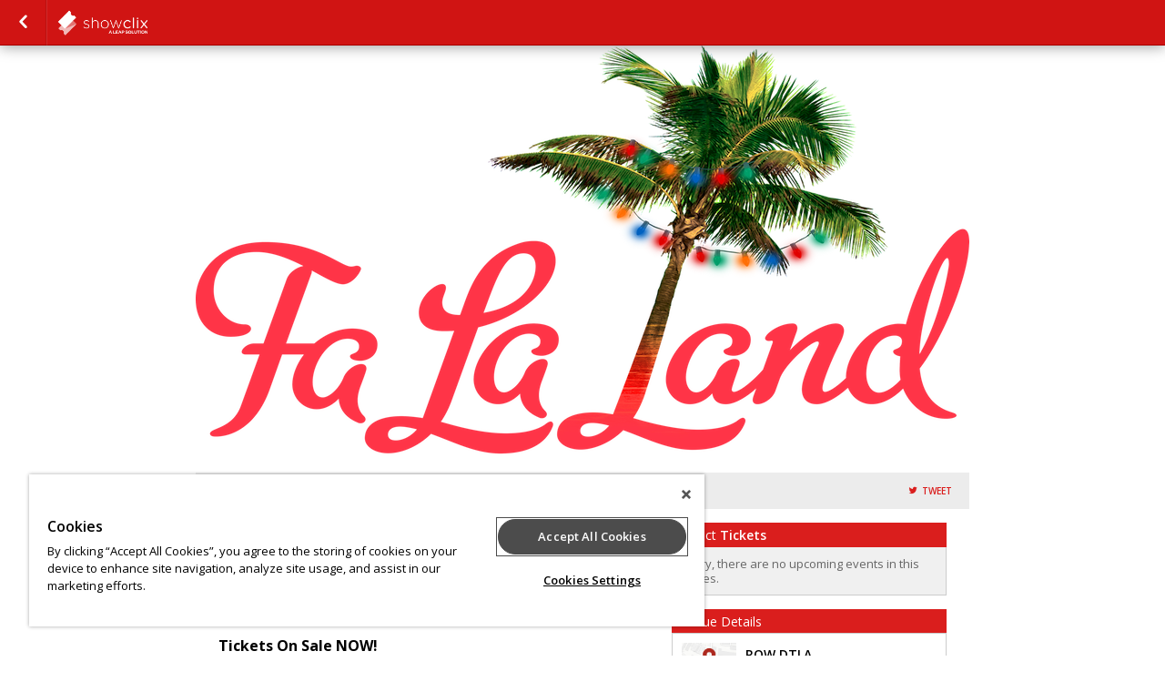

--- FILE ---
content_type: text/css;charset=UTF-8
request_url: https://www.showclix.com/scheme/24497.css?hs=f280db7388&sh=00b204e9800998ecf8427e
body_size: 2000
content:
/*
 * Primary Color 		= DA1E1D * Secondary Color 		= 000000 * Background Color  	= ffffff * Background Repeat  	=  * Background Image  	= //sc-schemes.s3.amazonaws.com/24497/background_image.jpg */


/* Globals */
body.event-page {
    background-color: #ffffff;
      background-image: url(//sc-schemes.s3.amazonaws.com/24497/background_image.jpg);    background-repeat: ;
    background-position: ;
    background-attachment:  }

body#multi-ticket {
    background-color: #ffffff;
      background-image: url(//sc-schemes.s3.amazonaws.com/24497/background_image.jpg);    background-repeat: ;
    background-position: ;
    background-attachment:  }

header.header--lds {
    background-color: #ffffff;
    background-image: url(//sc-schemes.s3.amazonaws.com/24497/background_image.jpg);    background-size: cover;
    background-position: center center;
}

/* body#multi-ticket {  background-color: #DA1E1D; } */
/* body#multi-ticket {  background-color: #DA1E1D; } */


.mobile-ticket__button-icon svg path { fill: #DA1E1D; }
.mobile-ticket__button-icon svg path { fill: #DA1E1D; }

.mobile-ticket__page-header, .mobile-ticket__page-footer { background-color: #DA1E1D; }

#sub_foot,
.locale-options { background-color: #DA1E1D; }
.locale-options li a:hover { background-color: #DA1E1D; }
.locale-options:before { border-color: transparent transparent #cb0f0e transparent; }
a, a:link, a:visited, .button--link { color: #da1e1d;  }
h1, h2, h3, h4 { color: #DA1E1D; }
/*h1 { background-color: #da1e1d; }*/
.bottom_bar { background-color: #DA1E1D; }

#mobile-tabs {
  background-color: #ffffff;
    background-image: url(//sc-schemes.s3.amazonaws.com/24497/background_image.jpg);    background-repeat: ;
    background-position: ;
    background-attachment: }

#mobile-tabs ul li.active { background-color: #DA1E1D; }
.mobile-title { background-color: #DA1E1D; }

/* Event Info (Seller Homepage) */
.event_info a:link, .event_info a:hover, .event_info a:visited { color: #DA1E1D; }
.date_block { border: 1px solid #DA1E1D; }
.month_row { background-color: #DA1E1D; }
.day_row { color: #DA1E1D; }
#warn_about_clearing #cancel_request,
.receipt-print-commands .print_tickets,
#checkout #submit,
#coupon_box input[type=button],
.grand-total-total #submit_form,
.custom_button,
label.add-to-order,
a.print_tickets,
a.print_tickets:hover,
#submit_member,
.custom_dark_button,
.event-button-wrapper a { background: #DA1E1D !important; border-color: #cb0f0e  }
.event-button-wrapper a:target,
.event-button-wrapper a:active { background: #cb0f0e; border-color: #c10504 }
.event_icon, .event_icon_upsell { color: #DA1E1D; }

a.btn-primary,
.btn-primary {
    color: white;
    background-color: #DA1E1D;
    border-color: #cb0f0e;
}
.touch .btn-primary:hover,
.no-touch .btn-primary:hover {
    background-color: #c10504;
}

.btn-transparent {
  color: #DA1E1D;
}

/* Nav Buttons */
nav { background-color: #d01413 !important;
    border-bottom: 1px solid #a80000;
    border-top: 1px solid #; }
.nav_button, ul#order_stats_total strong { color: #DA1E1D; }

ul#order_stats_total,
#order_stats_buttons .checkout_btn { background-color:  #DA1E1D !important; }

/* Colorbox */
#cboxOverlay{ background: rgba(0,0,0,0.7) !important; }

/* Listing Page */
.whos_title,
#venue_info_header,
.purchasetitle,
.has_event_style1 { background-color: #DA1E1D !important; }
.subtotal-row { color: #DA1E1D; }
.grand-total h2 span,
.showtitle { color: #DA1E1D; }
#whereami-linefill { background: #DA1E1D; border: 1px solid #d01413;}
.stepone #whereami-bubbleone .number,
.steptwo #whereami-bubbleone .number,
.steptwo #whereami-bubbletwo .number,
.stepthree #whereami-bubbleone .number,
.stepthree #whereami-bubbletwo .number,
.stepthree #whereami-bubblethree .number,
.stepfour #whereami-bubbleone .number,
.stepfour #whereami-bubbletwo .number,
.stepfour #whereami-bubblethree .number,
.stepfour #whereami-bubblefour .number,
.listing-block--header
{ background-color: #DA1E1D !important; }

/* Questions */
/* .questions_wrapper form#questions .showinfo input:focus,
.questions_wrapper form#questions .showinfo input:active,
.questions_wrapper form#questions .showinfo select:focus,
.questions_wrapper form#questions .showinfo select:active { border: 2px solid #DA1E1D; } */
.questions_wrapper form#questions .showinfo input[type=submit] { background: #DA1E1D; border-color: #cb0f0e }
.questions_wrapper form#questions .showinfo input[type=submit]:focus { border-width: 1px; }
.questions_wrapper form#questions .showinfo input[type=submit]:active { border-width: 1px; }
*/
/* Calendar */
.ui-datepicker-current-day { background-color: e#DA1E1D !important; }
.more-events a { background-color: #DA1E1D; }
table#calendar tbody tr td.today { background: #ffffff;  }
.has-events ul li a,
table#calendar caption { background-color: #DA1E1D;}

/* Checkout */
#checkout-page .countdown { color: #DA1E1D !important; }

/* Receipt Page */
.receipt .notice { background-color: #DA1E1D !important; color: white; }

/* Incentix */
.incentix-modal-body textarea:hover, .incentix-modal-body textarea:focus { border: 1px solid #DA1E1D !important;}
.incentix-modal-header a.post-username,
.incentix-modal-header a.tweet-username { color: #DA1E1D !important; }
.incentix-modal .incentix-modal-footer {
    padding: 0 15px 15px 15px; }
    .incentix-modal .incentix-modal-footer input {
      border-radius: 5px;
      -webkit-border-radius: 5px;
      -moz-border-radius: 5px;
      -k-border-radius: 5px;
      -o-border-radius: 5px;
      background-color: #DA1E1D;
      background-image: linear-gradient(top, #DA1E1D, #d01413);
      background-image: -moz-linear-gradient(top, #DA1E1D, #d01413);
      background-image: -webkit-gradient(linear, left top, left bottom, color-stop(0, #DA1E1D), color-stop(1, #d01413));
      background-image: -o-linear-gradient(top, #DA1E1D, #d01413);
      filter: progid:DXImageTransform.Microsoft.gradient(startColorstr='#DA1E1D', endColorstr='#d01413');
      -ms-filter: "progid:DXImageTransform.Microsoft.gradient(startColorstr='#DA1E1D', endColorstr='#d01413')";
      -pie-background: linear-gradient(#DA1E1D, #d01413);
      text-shadow: 0 1px 0 rgba(0, 0, 0, 0.4);
      -webkit-text-shadow: 0 1px 0 rgba(0, 0, 0, 0.4);
      -moz-text-shadow: 0 1px 0 rgba(0, 0, 0, 0.4);
      font-weight: bold;
      color: white;
      width: 100%;
      height: 40px;
      border: 1px solid #ddd;
      cursor: pointer;
      font-size: 14px; }
      .incentix-modal .incentix-modal-footer input:hover {
        background-color: #d01413;
        background-image: linear-gradient(top, #d01413, #d01413);
        background-image: -moz-linear-gradient(top, #d01413, #d01413);
        background-image: -webkit-gradient(linear, left top, left bottom, color-stop(0, #d01413), color-stop(1, #d01413));
        background-image: -o-linear-gradient(top, #d01413, #d01413);
        filter: progid:DXImageTransform.Microsoft.gradient(startColorstr='#d01413', endColorstr='#d01413');
        -ms-filter: "progid:DXImageTransform.Microsoft.gradient(startColorstr='#d01413', endColorstr='#d01413')";
        -pie-background: linear-gradient(#d01413, #d01413); }
      .incentix-modal .incentix-modal-footer input:disabled {
          text-shadow: 0 1px 0 rgba(255, 255, 255, 0.4);
            -webkit-text-shadow: 0 1px 0 rgba(255, 255, 255, 0.4);
            -moz-text-shadow: 0 1px 0 rgba(255, 255, 255, 0.4);
        background-color: #f3f2f3;
        background-image: linear-gradient(top, #f3f2f3, #b1b1b1);
        background-image: -moz-linear-gradient(top, #f3f2f3, #b1b1b1);
        background-image: -webkit-gradient(linear, left top, left bottom, color-stop(0, #f3f2f3), color-stop(1, #b1b1b1));
        background-image: -o-linear-gradient(top, #f3f2f3, #b1b1b1);
        filter: progid:DXImageTransform.Microsoft.gradient(startColorstr='#f3f2f3', endColorstr='#b1b1b1');
        -ms-filter: "progid:DXImageTransform.Microsoft.gradient(startColorstr='#f3f2f3', endColorstr='#b1b1b1')";
        -pie-background: linear-gradient(#f3f2f3, #b1b1b1);
        color: #aaa;
        cursor: normal !important; }

.receipt .notice { background-color: #DA1E1D !important; color: white; }

.captcha_submit { background: #cb0f0e; border-color: #c10504 }

/* Upsell */
#upsell-table .upsell-table-table .upsell-event-footer strong { color: #DA1E1D; }
#upsell-table .upsell-table-table .upsell-event-teaser .event_icon_upsell, #upsell-table .upsell-table-table .upsell-event-footer .event_icon_upsell { background-color: #DA1E1D; color: white; }

.questions-event--lds .button--primary,
.btn-primary,
.btn-submit {
    background-color: #DA1E1D;
    border-color: #c10504;
}

.questions-event--lds .button--primary:hover,
.btn-primary:hover,
.btn-submit:hover {
    background-color: #cb0f0e;
    border-color: #ad0000;
}

div.flasher div.cookie {border-bottom-color: #f33736;
  border-top-color: #ff4b4a;
  background: #fd4140;
}
div.flasher div.cookie:after {
  background: #f33736;
}
div.flasher div.cookie:after {
  border-color: #ff4b4a;
}
div.flasher div.cookie a:link, div.flasher div.cookie a:visited, div.flasher div.cookie a:active {
  color:  #ffaaa9;
}
div.flasher div.cookie a:hover {
  color: #ffd2d1;
}
div.flasher div.cookie ul li {
  border-top: 1px solid #ff4b4a;
  border-bottom: 1px solid #f33736;
}
/* Custom CSS Blurb */
